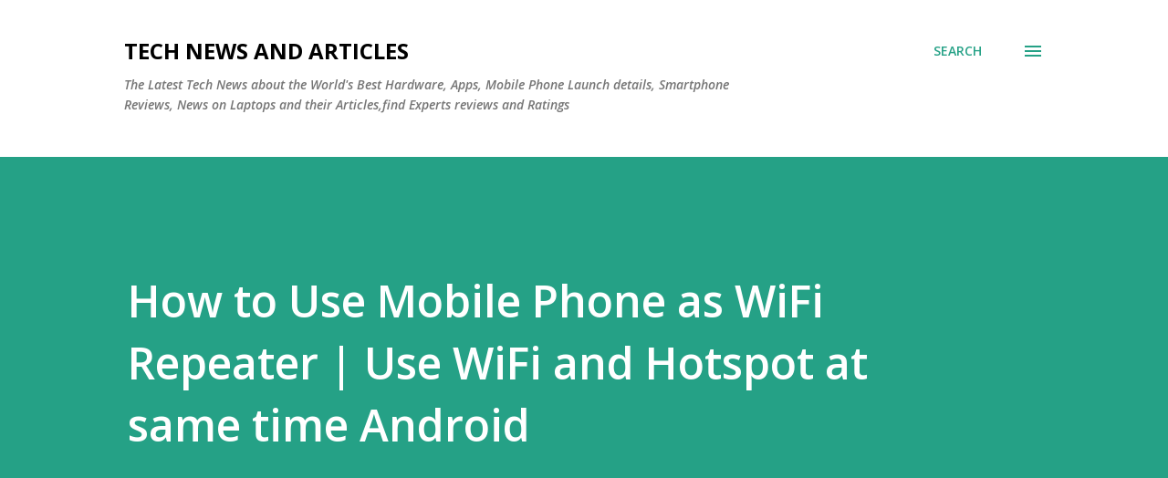

--- FILE ---
content_type: text/html; charset=utf-8
request_url: https://www.google.com/recaptcha/api2/aframe
body_size: 268
content:
<!DOCTYPE HTML><html><head><meta http-equiv="content-type" content="text/html; charset=UTF-8"></head><body><script nonce="bQ4ZHYhe5CCfHDrhMOUWwA">/** Anti-fraud and anti-abuse applications only. See google.com/recaptcha */ try{var clients={'sodar':'https://pagead2.googlesyndication.com/pagead/sodar?'};window.addEventListener("message",function(a){try{if(a.source===window.parent){var b=JSON.parse(a.data);var c=clients[b['id']];if(c){var d=document.createElement('img');d.src=c+b['params']+'&rc='+(localStorage.getItem("rc::a")?sessionStorage.getItem("rc::b"):"");window.document.body.appendChild(d);sessionStorage.setItem("rc::e",parseInt(sessionStorage.getItem("rc::e")||0)+1);localStorage.setItem("rc::h",'1768987125169');}}}catch(b){}});window.parent.postMessage("_grecaptcha_ready", "*");}catch(b){}</script></body></html>

--- FILE ---
content_type: application/javascript; charset=utf-8
request_url: https://fundingchoicesmessages.google.com/f/AGSKWxW6UvFwRgtqUvc5hlQM4wI3_E0Zn_Sbr-2muhvunU1y15MJxott0-bh1aZxwhaWMuq2NAQI8ZPWDCJ9EbfT5y5H_fDRlUOH8iE80kHM-RRlgPSuW3lbtVSFypNk49C0g3JzJCnZDLx1b5Vtv81B_OSv6aO4quCKvmck3HK6XAZi-mxMA7e0JIG7jHhE/_/content-ads._ad_content./delivery/afr./fuckadblock.min.js/468x60-
body_size: -1292
content:
window['b0a719c9-cea6-427f-8f75-c43f4819333e'] = true;

--- FILE ---
content_type: application/javascript; charset=utf-8
request_url: https://fundingchoicesmessages.google.com/f/AGSKWxX0oNYRGOuhhR597uGgJUis-ON2phsKV_cfYSa0-4QalXbPnf2AubSEm32J5qiIUTBWZD8pWDFH4yOi_vfOhxrnbFE49HZlj6XaI2TWN98Ry2bmijIn08VSj_Vh_ewD7XW9HSJdcg==?fccs=W251bGwsbnVsbCxudWxsLG51bGwsbnVsbCxudWxsLFsxNzY4OTg3MTI1LDYxNjAwMDAwMF0sbnVsbCxudWxsLG51bGwsW251bGwsWzcsNiwxMF0sbnVsbCxudWxsLG51bGwsbnVsbCxudWxsLG51bGwsbnVsbCxudWxsLG51bGwsMV0sImh0dHBzOi8vd3d3LmV2ZXJ5ZGF5dGVjaHZhbXMuY29tLzIwMjAvMDkvaG93LXRvLXVzZS13aWZpLWFuZC1ob3RzcG90LWF0LXNhbWUuaHRtbCIsbnVsbCxbWzgsIjlvRUJSLTVtcXFvIl0sWzksImVuLVVTIl0sWzE2LCJbMSwxLDFdIl0sWzE5LCIyIl0sWzI0LCIiXSxbMjksImZhbHNlIl1dXQ
body_size: 140
content:
if (typeof __googlefc.fcKernelManager.run === 'function') {"use strict";this.default_ContributorServingResponseClientJs=this.default_ContributorServingResponseClientJs||{};(function(_){var window=this;
try{
var qp=function(a){this.A=_.t(a)};_.u(qp,_.J);var rp=function(a){this.A=_.t(a)};_.u(rp,_.J);rp.prototype.getWhitelistStatus=function(){return _.F(this,2)};var sp=function(a){this.A=_.t(a)};_.u(sp,_.J);var tp=_.ed(sp),up=function(a,b,c){this.B=a;this.j=_.A(b,qp,1);this.l=_.A(b,_.Pk,3);this.F=_.A(b,rp,4);a=this.B.location.hostname;this.D=_.Fg(this.j,2)&&_.O(this.j,2)!==""?_.O(this.j,2):a;a=new _.Qg(_.Qk(this.l));this.C=new _.dh(_.q.document,this.D,a);this.console=null;this.o=new _.mp(this.B,c,a)};
up.prototype.run=function(){if(_.O(this.j,3)){var a=this.C,b=_.O(this.j,3),c=_.fh(a),d=new _.Wg;b=_.hg(d,1,b);c=_.C(c,1,b);_.jh(a,c)}else _.gh(this.C,"FCNEC");_.op(this.o,_.A(this.l,_.De,1),this.l.getDefaultConsentRevocationText(),this.l.getDefaultConsentRevocationCloseText(),this.l.getDefaultConsentRevocationAttestationText(),this.D);_.pp(this.o,_.F(this.F,1),this.F.getWhitelistStatus());var e;a=(e=this.B.googlefc)==null?void 0:e.__executeManualDeployment;a!==void 0&&typeof a==="function"&&_.To(this.o.G,
"manualDeploymentApi")};var vp=function(){};vp.prototype.run=function(a,b,c){var d;return _.v(function(e){d=tp(b);(new up(a,d,c)).run();return e.return({})})};_.Tk(7,new vp);
}catch(e){_._DumpException(e)}
}).call(this,this.default_ContributorServingResponseClientJs);
// Google Inc.

//# sourceURL=/_/mss/boq-content-ads-contributor/_/js/k=boq-content-ads-contributor.ContributorServingResponseClientJs.en_US.9oEBR-5mqqo.es5.O/d=1/exm=ad_blocking_detection_executable,kernel_loader,loader_js_executable,web_iab_us_states_signal_executable/ed=1/rs=AJlcJMwtVrnwsvCgvFVyuqXAo8GMo9641A/m=cookie_refresh_executable
__googlefc.fcKernelManager.run('\x5b\x5b\x5b7,\x22\x5b\x5bnull,\\\x22everydaytechvams.com\\\x22,\\\x22AKsRol8D_Oe4pWKIFyQEFRDtwqoKRu2i2O0R4KPUESScDbg4JBsc-COGVKiMNYVcejmVS8q1S0uwr1GpuGewqBNPaAkDgASBPxWPQBEdrWcGEOoTyGN7EmtjQ7s6RhZAYK9FUKY3jXkC8aFGa4_BrUeZUptXOpNKbw\\\\u003d\\\\u003d\\\x22\x5d,null,\x5b\x5bnull,null,null,\\\x22https:\/\/fundingchoicesmessages.google.com\/f\/AGSKWxUmialf48D1azMT_Ppsdghmj7XPuhcIRx9f4NyhRe-0u_nfLSsKzT45LpciySYnM-SEDWq1W6ui9Zm1Ig5A6PwziaVGFEE0Xd5uTnF3KGUrl-HttZ60pJycUdpaCW8CLj41wAu0kg\\\\u003d\\\\u003d\\\x22\x5d,null,null,\x5bnull,null,null,\\\x22https:\/\/fundingchoicesmessages.google.com\/el\/AGSKWxU5Y892Xa6UOoeQsRl6Oa5brcZTznQr8S4r3S2TRPVgeYDHp8HEwipQ-_vTImMlSiL_rM7By2RaJvvmUeF0z3AfUTZzncz1mbV-Ym9a1yfEz7iNWuciCBnMfZvmhsIKhGu5LyuDRQ\\\\u003d\\\\u003d\\\x22\x5d,null,\x5bnull,\x5b7,6,10\x5d,null,null,null,null,null,null,null,null,null,1\x5d\x5d,\x5b3,1\x5d\x5d\x22\x5d\x5d,\x5bnull,null,null,\x22https:\/\/fundingchoicesmessages.google.com\/f\/AGSKWxX6WUu335IDZxMjCMrpzpYfmEwOyW0jOiYER4Utj6L6XogkcicT4hCDymk5AIMLePqCBTx6DR4TZF2ZAwtt2YNV2gajxMwhFwnX8xAAOs-f0nlnnZRDZ7MofylWpmxXJ1Dbx2TXnw\\u003d\\u003d\x22\x5d\x5d');}